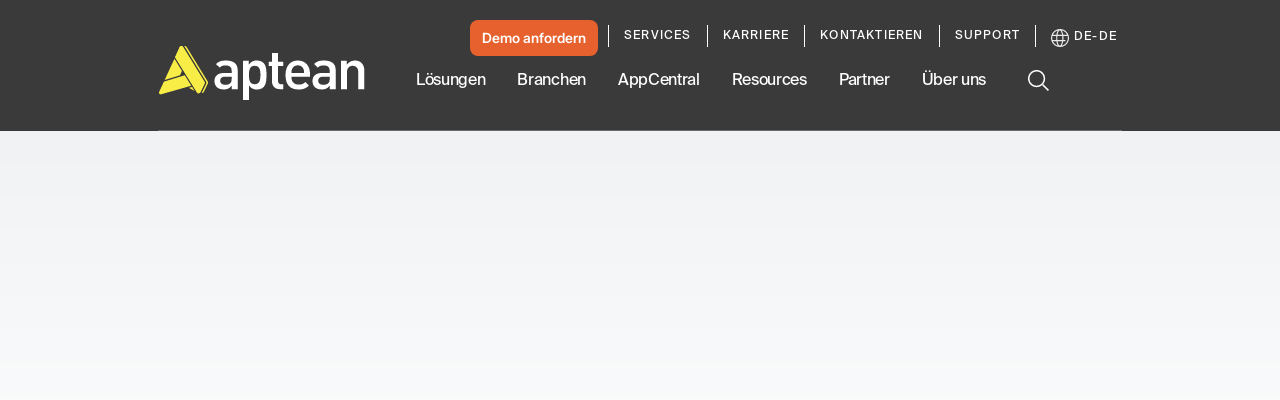

--- FILE ---
content_type: text/css
request_url: https://tags.srv.stackadapt.com/sa.css
body_size: -11
content:
:root {
    --sa-uid: '0-b7cd2e74-1c99-5f59-4898-d68519d92dab';
}

--- FILE ---
content_type: text/plain
request_url: https://c.6sc.co/?m=1
body_size: 2
content:
6suuid=5218d017518a2300fef77469d901000017cf0c00